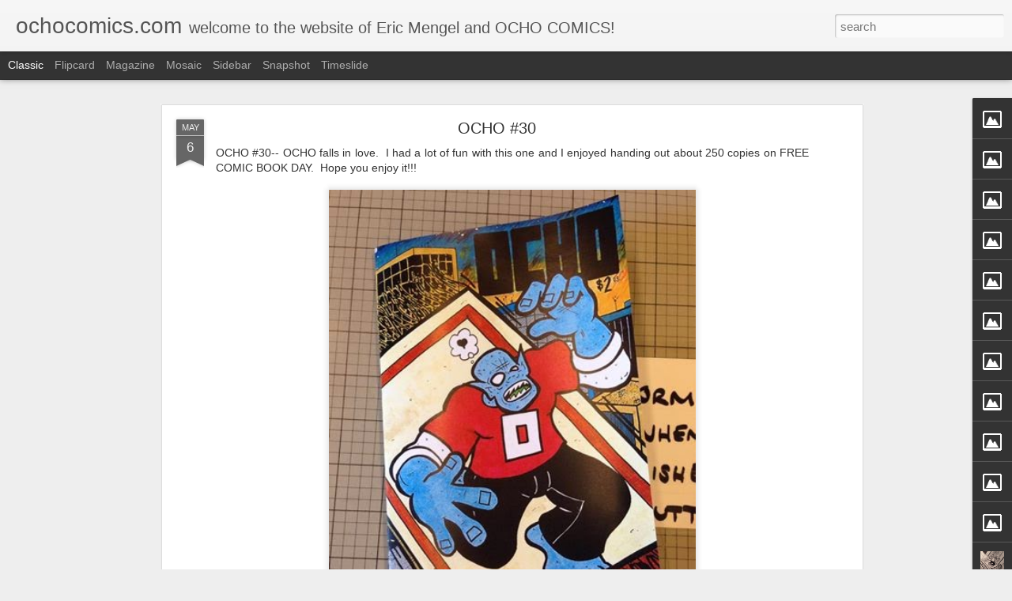

--- FILE ---
content_type: text/javascript; charset=UTF-8
request_url: https://ericmengel.blogspot.com/?v=0&action=initial&widgetId=Image9&responseType=js&xssi_token=AOuZoY4VZW5ysfTtcw5lIqAlpS2zlsGvGQ%3A1769436603442
body_size: 117
content:
try {
_WidgetManager._HandleControllerResult('Image9', 'initial',{'title': 'OCHO #30', 'width': 180, 'height': 240, 'sourceUrl': 'https://blogger.googleusercontent.com/img/b/R29vZ2xl/AVvXsEjWWL4qgSAM0RXT5o8R5hB0Ot4dq5OQbCKoxmiF7PUlUD0D_t60TJEoWVNr4nV546c2B0TQ4Lx0biIIcQSU4QoFha7CxdUFxsApR6HQkTA65ZcHoURjXeXxWzJ0kpjmyEA2bcL0cX_PLPE/s1600/10334366_10151998564282750_8219867427892037514_n.jpg', 'caption': 'OCH0 #30 $2.95 includes shipping.  20 pages written and illustrated by Eric Mengel!', 'link': '', 'shrinkToFit': true, 'sectionWidth': 180});
} catch (e) {
  if (typeof log != 'undefined') {
    log('HandleControllerResult failed: ' + e);
  }
}


--- FILE ---
content_type: text/javascript; charset=UTF-8
request_url: https://ericmengel.blogspot.com/?v=0&action=initial&widgetId=Image12&responseType=js&xssi_token=AOuZoY4VZW5ysfTtcw5lIqAlpS2zlsGvGQ%3A1769436603442
body_size: 130
content:
try {
_WidgetManager._HandleControllerResult('Image12', 'initial',{'title': 'OCHO #38', 'width': 200, 'height': 133, 'sourceUrl': 'https://blogger.googleusercontent.com/img/b/R29vZ2xl/AVvXsEgB0fS47p_Nd8TsiYtvaP52FrqnTBbhpnPINH6ZyRsfm9il61JkQvsamZMi9z40kiEkhc2Bge8YcX1nzYYQowCm4P8Urmu41s-MGUt5oBiRgmGx2O8i6lZ7y_7u20e5qOSYxvgUVvdhVNk/s1600/IMG_8568+%2528Edited%2529.PNG', 'caption': 'Get your copy of OCHO #38 signed,sealed and delivered to you with a quickie OCHO sketch thrown in for good measure for $5.00 shipping included!', 'link': '', 'shrinkToFit': true, 'sectionWidth': 200});
} catch (e) {
  if (typeof log != 'undefined') {
    log('HandleControllerResult failed: ' + e);
  }
}


--- FILE ---
content_type: text/javascript; charset=UTF-8
request_url: https://ericmengel.blogspot.com/?v=0&action=initial&widgetId=Image5&responseType=js&xssi_token=AOuZoY4VZW5ysfTtcw5lIqAlpS2zlsGvGQ%3A1769436603442
body_size: 102
content:
try {
_WidgetManager._HandleControllerResult('Image5', 'initial',{'title': 'OCHO #24', 'width': 188, 'height': 250, 'sourceUrl': 'https://blogger.googleusercontent.com/img/b/R29vZ2xl/AVvXsEjpETHrv0YIbbhPbQ0T3HSVk4Iewl7vRuk8pR_TId8c3yyeqIYSWdrjegFQgJo4HwHBhvgtTeauhPYSCEr8pb4YfbddjwiCvkbUvuFJNpEK391HjBHfO4oGG7IDwteY80r35G7tXk-lHBQ/s250/398104_10151193379547750_110195712_n.jpg', 'caption': 'OCHO #24- 21 pages and color cover by Eric Mengel.  $2.95 includes shipping!!!', 'link': '', 'shrinkToFit': false, 'sectionWidth': 250});
} catch (e) {
  if (typeof log != 'undefined') {
    log('HandleControllerResult failed: ' + e);
  }
}


--- FILE ---
content_type: text/javascript; charset=UTF-8
request_url: https://ericmengel.blogspot.com/?v=0&action=initial&widgetId=Image1&responseType=js&xssi_token=AOuZoY4VZW5ysfTtcw5lIqAlpS2zlsGvGQ%3A1769436603442
body_size: 95
content:
try {
_WidgetManager._HandleControllerResult('Image1', 'initial',{'title': 'blind mice book one', 'width': 169, 'height': 254, 'sourceUrl': 'https://blogger.googleusercontent.com/img/b/R29vZ2xl/AVvXsEihoJFJCdtDh61glZT5rCRBCZXFpn6ecetDF_txDhFY12DQsEU0XbsSvau4iVnKTTx-CYVSMv_pJurgasFYClf3TjGUaHQfDdsVO-dPBsyqEozu2m8sM74q-PM8ZGz3POXe-GruyP0RHCU/s254/1.bmp', 'caption': 'blind mice book one collects the first seven mini-comics of BLIND MICE.  128 pages, 6x9 softcover trade paperback.', 'link': '', 'shrinkToFit': false, 'sectionWidth': 240});
} catch (e) {
  if (typeof log != 'undefined') {
    log('HandleControllerResult failed: ' + e);
  }
}


--- FILE ---
content_type: text/javascript; charset=UTF-8
request_url: https://ericmengel.blogspot.com/?v=0&action=initial&widgetId=Image4&responseType=js&xssi_token=AOuZoY4VZW5ysfTtcw5lIqAlpS2zlsGvGQ%3A1769436603442
body_size: 86
content:
try {
_WidgetManager._HandleControllerResult('Image4', 'initial',{'title': 'OCHO Kill the Blue Man', 'width': 160, 'height': 240, 'sourceUrl': 'https://blogger.googleusercontent.com/img/b/R29vZ2xl/AVvXsEiTyzXEcqhZ0n5Ss58cWza_HC4KS3MTftR0MrTkcMqf0j2vmOtak52FaDr4HN9sGhqoNAY5JhZZ__avZ1p1LA1RZUOVSvlmz9YTs3fpX2QEFhSV_-liFSJTvRZcbwuLdLGksKNwyUM3f9Y/s250/ocho2.jpg', 'caption': '100 page 6x9 trade paperback written, illustrated and published by Eric Mengel', 'link': '', 'shrinkToFit': false, 'sectionWidth': 250});
} catch (e) {
  if (typeof log != 'undefined') {
    log('HandleControllerResult failed: ' + e);
  }
}


--- FILE ---
content_type: text/javascript; charset=UTF-8
request_url: https://ericmengel.blogspot.com/?v=0&action=initial&widgetId=Image6&responseType=js&xssi_token=AOuZoY4VZW5ysfTtcw5lIqAlpS2zlsGvGQ%3A1769436603442
body_size: 79
content:
try {
_WidgetManager._HandleControllerResult('Image6', 'initial',{'title': 'OCHO #25 $2.95', 'width': 135, 'height': 180, 'sourceUrl': 'https://blogger.googleusercontent.com/img/b/R29vZ2xl/AVvXsEhtqHpqQb2EVeYoe-cPwLstfWSZ3sK8NXN3EvxtdrdFx8l80J18V5wougQasBf0rAvjE4ojEqtUQ3P1mLxTVziVOeIQGA9ffX_8yGq8rOtXvAVnvvRAyTT_ZDrmCNrTdOBhvshyphenhyphenCvpSSpQ/s180/blogger-image--2135216281.jpg', 'caption': '24 pages all by Eric Mengel.  $2.95 shipping included!', 'link': '', 'shrinkToFit': true, 'sectionWidth': 180});
} catch (e) {
  if (typeof log != 'undefined') {
    log('HandleControllerResult failed: ' + e);
  }
}


--- FILE ---
content_type: text/javascript; charset=UTF-8
request_url: https://ericmengel.blogspot.com/?v=0&action=initial&widgetId=Image6&responseType=js&xssi_token=AOuZoY4VZW5ysfTtcw5lIqAlpS2zlsGvGQ%3A1769436603442
body_size: 83
content:
try {
_WidgetManager._HandleControllerResult('Image6', 'initial',{'title': 'OCHO #25 $2.95', 'width': 135, 'height': 180, 'sourceUrl': 'https://blogger.googleusercontent.com/img/b/R29vZ2xl/AVvXsEhtqHpqQb2EVeYoe-cPwLstfWSZ3sK8NXN3EvxtdrdFx8l80J18V5wougQasBf0rAvjE4ojEqtUQ3P1mLxTVziVOeIQGA9ffX_8yGq8rOtXvAVnvvRAyTT_ZDrmCNrTdOBhvshyphenhyphenCvpSSpQ/s180/blogger-image--2135216281.jpg', 'caption': '24 pages all by Eric Mengel.  $2.95 shipping included!', 'link': '', 'shrinkToFit': true, 'sectionWidth': 180});
} catch (e) {
  if (typeof log != 'undefined') {
    log('HandleControllerResult failed: ' + e);
  }
}


--- FILE ---
content_type: text/javascript; charset=UTF-8
request_url: https://ericmengel.blogspot.com/?v=0&action=initial&widgetId=BlogArchive1&responseType=js&xssi_token=AOuZoY4VZW5ysfTtcw5lIqAlpS2zlsGvGQ%3A1769436603442
body_size: 190
content:
try {
_WidgetManager._HandleControllerResult('BlogArchive1', 'initial',{'data': [{'url': 'https://ericmengel.blogspot.com/2019/09/', 'name': 'September', 'expclass': 'expanded', 'post-count': 1}, {'url': 'https://ericmengel.blogspot.com/2017/05/', 'name': 'May', 'expclass': 'collapsed', 'post-count': 1}, {'url': 'https://ericmengel.blogspot.com/2015/07/', 'name': 'July', 'expclass': 'collapsed', 'post-count': 2}, {'url': 'https://ericmengel.blogspot.com/2015/02/', 'name': 'February', 'expclass': 'collapsed', 'post-count': 1}, {'url': 'https://ericmengel.blogspot.com/2014/05/', 'name': 'May', 'expclass': 'collapsed', 'post-count': 1}, {'url': 'https://ericmengel.blogspot.com/2014/01/', 'name': 'January', 'expclass': 'collapsed', 'post-count': 1}, {'url': 'https://ericmengel.blogspot.com/2013/10/', 'name': 'October', 'expclass': 'collapsed', 'post-count': 1}, {'url': 'https://ericmengel.blogspot.com/2013/08/', 'name': 'August', 'expclass': 'collapsed', 'post-count': 1}, {'url': 'https://ericmengel.blogspot.com/2013/06/', 'name': 'June', 'expclass': 'collapsed', 'post-count': 2}, {'url': 'https://ericmengel.blogspot.com/2013/01/', 'name': 'January', 'expclass': 'collapsed', 'post-count': 1}, {'url': 'https://ericmengel.blogspot.com/2012/05/', 'name': 'May', 'expclass': 'collapsed', 'post-count': 1}, {'url': 'https://ericmengel.blogspot.com/2012/03/', 'name': 'March', 'expclass': 'collapsed', 'post-count': 1}, {'url': 'https://ericmengel.blogspot.com/2012/01/', 'name': 'January', 'expclass': 'collapsed', 'post-count': 1}, {'url': 'https://ericmengel.blogspot.com/2011/12/', 'name': 'December', 'expclass': 'collapsed', 'post-count': 4}, {'url': 'https://ericmengel.blogspot.com/2011/06/', 'name': 'June', 'expclass': 'collapsed', 'post-count': 1}, {'url': 'https://ericmengel.blogspot.com/2011/04/', 'name': 'April', 'expclass': 'collapsed', 'post-count': 1}, {'url': 'https://ericmengel.blogspot.com/2011/03/', 'name': 'March', 'expclass': 'collapsed', 'post-count': 2}, {'url': 'https://ericmengel.blogspot.com/2011/01/', 'name': 'January', 'expclass': 'collapsed', 'post-count': 1}, {'url': 'https://ericmengel.blogspot.com/2010/09/', 'name': 'September', 'expclass': 'collapsed', 'post-count': 1}, {'url': 'https://ericmengel.blogspot.com/2010/08/', 'name': 'August', 'expclass': 'collapsed', 'post-count': 3}, {'url': 'https://ericmengel.blogspot.com/2010/06/', 'name': 'June', 'expclass': 'collapsed', 'post-count': 2}, {'url': 'https://ericmengel.blogspot.com/2010/04/', 'name': 'April', 'expclass': 'collapsed', 'post-count': 4}, {'url': 'https://ericmengel.blogspot.com/2010/03/', 'name': 'March', 'expclass': 'collapsed', 'post-count': 1}, {'url': 'https://ericmengel.blogspot.com/2010/02/', 'name': 'February', 'expclass': 'collapsed', 'post-count': 2}, {'url': 'https://ericmengel.blogspot.com/2010/01/', 'name': 'January', 'expclass': 'collapsed', 'post-count': 1}, {'url': 'https://ericmengel.blogspot.com/2009/12/', 'name': 'December', 'expclass': 'collapsed', 'post-count': 2}, {'url': 'https://ericmengel.blogspot.com/2009/11/', 'name': 'November', 'expclass': 'collapsed', 'post-count': 2}, {'url': 'https://ericmengel.blogspot.com/2009/10/', 'name': 'October', 'expclass': 'collapsed', 'post-count': 3}, {'url': 'https://ericmengel.blogspot.com/2009/09/', 'name': 'September', 'expclass': 'collapsed', 'post-count': 1}, {'url': 'https://ericmengel.blogspot.com/2009/08/', 'name': 'August', 'expclass': 'collapsed', 'post-count': 2}, {'url': 'https://ericmengel.blogspot.com/2009/07/', 'name': 'July', 'expclass': 'collapsed', 'post-count': 2}, {'url': 'https://ericmengel.blogspot.com/2009/06/', 'name': 'June', 'expclass': 'collapsed', 'post-count': 1}, {'url': 'https://ericmengel.blogspot.com/2009/05/', 'name': 'May', 'expclass': 'collapsed', 'post-count': 5}, {'url': 'https://ericmengel.blogspot.com/2009/04/', 'name': 'April', 'expclass': 'collapsed', 'post-count': 3}, {'url': 'https://ericmengel.blogspot.com/2009/03/', 'name': 'March', 'expclass': 'collapsed', 'post-count': 5}, {'url': 'https://ericmengel.blogspot.com/2009/02/', 'name': 'February', 'expclass': 'collapsed', 'post-count': 1}, {'url': 'https://ericmengel.blogspot.com/2009/01/', 'name': 'January', 'expclass': 'collapsed', 'post-count': 1}, {'url': 'https://ericmengel.blogspot.com/2008/11/', 'name': 'November', 'expclass': 'collapsed', 'post-count': 3}, {'url': 'https://ericmengel.blogspot.com/2008/10/', 'name': 'October', 'expclass': 'collapsed', 'post-count': 2}, {'url': 'https://ericmengel.blogspot.com/2008/08/', 'name': 'August', 'expclass': 'collapsed', 'post-count': 1}, {'url': 'https://ericmengel.blogspot.com/2008/07/', 'name': 'July', 'expclass': 'collapsed', 'post-count': 11}, {'url': 'https://ericmengel.blogspot.com/2008/06/', 'name': 'June', 'expclass': 'collapsed', 'post-count': 2}, {'url': 'https://ericmengel.blogspot.com/2008/04/', 'name': 'April', 'expclass': 'collapsed', 'post-count': 3}], 'toggleopen': 'MONTHLY-1567321200000', 'style': 'MENU', 'title': 'Blog Archive'});
} catch (e) {
  if (typeof log != 'undefined') {
    log('HandleControllerResult failed: ' + e);
  }
}


--- FILE ---
content_type: text/javascript; charset=UTF-8
request_url: https://ericmengel.blogspot.com/?v=0&action=initial&widgetId=Profile1&responseType=js&xssi_token=AOuZoY4VZW5ysfTtcw5lIqAlpS2zlsGvGQ%3A1769436603442
body_size: 626
content:
try {
_WidgetManager._HandleControllerResult('Profile1', 'initial',{'title': 'About Me', 'team': false, 'location': 'Phoenix, Arizona, United States', 'showlocation': true, 'occupation': '', 'showoccupation': false, 'aboutme': 'i am a husband, a father and a foster dad.  i manage and work at a group home for children who need help improving their lives with positive attention and support.  I have worked in group homes in arizona since 1995 and proven myself to be very successful.  I write, draw and publish (staple \x26amp; fold) my mini comics .  issues 1-7 have been collected into a 128 page book.  issues 8, 9, 10, 11 and 12 have been collected into a 100 page book as well and is available for sale via this website and through amazon.com.  i am at work on issue 13 and having fun writing on the spot instead of doing thumbnails.  i have donated four gallons of my blood over the last several years.  i eat off the big plate in life and there is no stopping me once i set my mind on something.', 'showaboutme': true, 'displayname': 'Eric Mengel', 'profileLogo': '//www.blogger.com/img/logo-16.png', 'hasgoogleprofile': false, 'userUrl': 'https://www.blogger.com/profile/11244803836834171642', 'photo': {'url': '//blogger.googleusercontent.com/img/b/R29vZ2xl/AVvXsEgQa6cSiuYQE-DG7CnEeW7NvP_tiI2p1bP30GVSPGvYFvSUW77xvB05W_XgGiAEi0NwAgPUVJXop5Xn3nrJ0FIJnDipRohREwsK2Ghrs6PYl76VEkSBPP6Hauq82vNOOA/s220/603022_10151166625282750_1895700704_n.jpg', 'width': 80, 'height': 80, 'alt': 'My Photo'}, 'viewProfileMsg': 'View my complete profile', 'isDisplayable': true});
} catch (e) {
  if (typeof log != 'undefined') {
    log('HandleControllerResult failed: ' + e);
  }
}


--- FILE ---
content_type: text/javascript; charset=UTF-8
request_url: https://ericmengel.blogspot.com/?v=0&action=initial&widgetId=Image8&responseType=js&xssi_token=AOuZoY4VZW5ysfTtcw5lIqAlpS2zlsGvGQ%3A1769436603442
body_size: 107
content:
try {
_WidgetManager._HandleControllerResult('Image8', 'initial',{'title': 'OCHO TEE SHIRT sold out', 'width': 188, 'height': 250, 'sourceUrl': 'https://blogger.googleusercontent.com/img/b/R29vZ2xl/AVvXsEj6DjtpclW9drpywgz1QTAOy4njXFPF1avDouUazm8JCuQsSt-daQd6lwsjEFIUy8h-NNhVcuJ1SlJrdo3j1RrqDYu4A3uHtND69vhBrViKzqZK1VB7mJ7ZG_SwKu_arjkQmF6qYJCu7Y8/s250/IMG_2598.JPG', 'caption': 'here it is pictured on the OCHO mascot! get yours today- Sizes Large thru XXL. $20.00 (shipping included)', 'link': '', 'shrinkToFit': false, 'sectionWidth': 180});
} catch (e) {
  if (typeof log != 'undefined') {
    log('HandleControllerResult failed: ' + e);
  }
}


--- FILE ---
content_type: text/javascript; charset=UTF-8
request_url: https://ericmengel.blogspot.com/?v=0&action=initial&widgetId=BlogArchive1&responseType=js&xssi_token=AOuZoY4VZW5ysfTtcw5lIqAlpS2zlsGvGQ%3A1769436603442
body_size: 186
content:
try {
_WidgetManager._HandleControllerResult('BlogArchive1', 'initial',{'data': [{'url': 'https://ericmengel.blogspot.com/2019/09/', 'name': 'September', 'expclass': 'expanded', 'post-count': 1}, {'url': 'https://ericmengel.blogspot.com/2017/05/', 'name': 'May', 'expclass': 'collapsed', 'post-count': 1}, {'url': 'https://ericmengel.blogspot.com/2015/07/', 'name': 'July', 'expclass': 'collapsed', 'post-count': 2}, {'url': 'https://ericmengel.blogspot.com/2015/02/', 'name': 'February', 'expclass': 'collapsed', 'post-count': 1}, {'url': 'https://ericmengel.blogspot.com/2014/05/', 'name': 'May', 'expclass': 'collapsed', 'post-count': 1}, {'url': 'https://ericmengel.blogspot.com/2014/01/', 'name': 'January', 'expclass': 'collapsed', 'post-count': 1}, {'url': 'https://ericmengel.blogspot.com/2013/10/', 'name': 'October', 'expclass': 'collapsed', 'post-count': 1}, {'url': 'https://ericmengel.blogspot.com/2013/08/', 'name': 'August', 'expclass': 'collapsed', 'post-count': 1}, {'url': 'https://ericmengel.blogspot.com/2013/06/', 'name': 'June', 'expclass': 'collapsed', 'post-count': 2}, {'url': 'https://ericmengel.blogspot.com/2013/01/', 'name': 'January', 'expclass': 'collapsed', 'post-count': 1}, {'url': 'https://ericmengel.blogspot.com/2012/05/', 'name': 'May', 'expclass': 'collapsed', 'post-count': 1}, {'url': 'https://ericmengel.blogspot.com/2012/03/', 'name': 'March', 'expclass': 'collapsed', 'post-count': 1}, {'url': 'https://ericmengel.blogspot.com/2012/01/', 'name': 'January', 'expclass': 'collapsed', 'post-count': 1}, {'url': 'https://ericmengel.blogspot.com/2011/12/', 'name': 'December', 'expclass': 'collapsed', 'post-count': 4}, {'url': 'https://ericmengel.blogspot.com/2011/06/', 'name': 'June', 'expclass': 'collapsed', 'post-count': 1}, {'url': 'https://ericmengel.blogspot.com/2011/04/', 'name': 'April', 'expclass': 'collapsed', 'post-count': 1}, {'url': 'https://ericmengel.blogspot.com/2011/03/', 'name': 'March', 'expclass': 'collapsed', 'post-count': 2}, {'url': 'https://ericmengel.blogspot.com/2011/01/', 'name': 'January', 'expclass': 'collapsed', 'post-count': 1}, {'url': 'https://ericmengel.blogspot.com/2010/09/', 'name': 'September', 'expclass': 'collapsed', 'post-count': 1}, {'url': 'https://ericmengel.blogspot.com/2010/08/', 'name': 'August', 'expclass': 'collapsed', 'post-count': 3}, {'url': 'https://ericmengel.blogspot.com/2010/06/', 'name': 'June', 'expclass': 'collapsed', 'post-count': 2}, {'url': 'https://ericmengel.blogspot.com/2010/04/', 'name': 'April', 'expclass': 'collapsed', 'post-count': 4}, {'url': 'https://ericmengel.blogspot.com/2010/03/', 'name': 'March', 'expclass': 'collapsed', 'post-count': 1}, {'url': 'https://ericmengel.blogspot.com/2010/02/', 'name': 'February', 'expclass': 'collapsed', 'post-count': 2}, {'url': 'https://ericmengel.blogspot.com/2010/01/', 'name': 'January', 'expclass': 'collapsed', 'post-count': 1}, {'url': 'https://ericmengel.blogspot.com/2009/12/', 'name': 'December', 'expclass': 'collapsed', 'post-count': 2}, {'url': 'https://ericmengel.blogspot.com/2009/11/', 'name': 'November', 'expclass': 'collapsed', 'post-count': 2}, {'url': 'https://ericmengel.blogspot.com/2009/10/', 'name': 'October', 'expclass': 'collapsed', 'post-count': 3}, {'url': 'https://ericmengel.blogspot.com/2009/09/', 'name': 'September', 'expclass': 'collapsed', 'post-count': 1}, {'url': 'https://ericmengel.blogspot.com/2009/08/', 'name': 'August', 'expclass': 'collapsed', 'post-count': 2}, {'url': 'https://ericmengel.blogspot.com/2009/07/', 'name': 'July', 'expclass': 'collapsed', 'post-count': 2}, {'url': 'https://ericmengel.blogspot.com/2009/06/', 'name': 'June', 'expclass': 'collapsed', 'post-count': 1}, {'url': 'https://ericmengel.blogspot.com/2009/05/', 'name': 'May', 'expclass': 'collapsed', 'post-count': 5}, {'url': 'https://ericmengel.blogspot.com/2009/04/', 'name': 'April', 'expclass': 'collapsed', 'post-count': 3}, {'url': 'https://ericmengel.blogspot.com/2009/03/', 'name': 'March', 'expclass': 'collapsed', 'post-count': 5}, {'url': 'https://ericmengel.blogspot.com/2009/02/', 'name': 'February', 'expclass': 'collapsed', 'post-count': 1}, {'url': 'https://ericmengel.blogspot.com/2009/01/', 'name': 'January', 'expclass': 'collapsed', 'post-count': 1}, {'url': 'https://ericmengel.blogspot.com/2008/11/', 'name': 'November', 'expclass': 'collapsed', 'post-count': 3}, {'url': 'https://ericmengel.blogspot.com/2008/10/', 'name': 'October', 'expclass': 'collapsed', 'post-count': 2}, {'url': 'https://ericmengel.blogspot.com/2008/08/', 'name': 'August', 'expclass': 'collapsed', 'post-count': 1}, {'url': 'https://ericmengel.blogspot.com/2008/07/', 'name': 'July', 'expclass': 'collapsed', 'post-count': 11}, {'url': 'https://ericmengel.blogspot.com/2008/06/', 'name': 'June', 'expclass': 'collapsed', 'post-count': 2}, {'url': 'https://ericmengel.blogspot.com/2008/04/', 'name': 'April', 'expclass': 'collapsed', 'post-count': 3}], 'toggleopen': 'MONTHLY-1567321200000', 'style': 'MENU', 'title': 'Blog Archive'});
} catch (e) {
  if (typeof log != 'undefined') {
    log('HandleControllerResult failed: ' + e);
  }
}


--- FILE ---
content_type: text/javascript; charset=UTF-8
request_url: https://ericmengel.blogspot.com/?v=0&action=initial&widgetId=Image3&responseType=js&xssi_token=AOuZoY4VZW5ysfTtcw5lIqAlpS2zlsGvGQ%3A1769436603442
body_size: 68
content:
try {
_WidgetManager._HandleControllerResult('Image3', 'initial',{'title': 'my daughter Ella!', 'width': 240, 'height': 180, 'sourceUrl': 'https://blogger.googleusercontent.com/img/b/R29vZ2xl/AVvXsEgxvdzfqyGTBW3slkXblljHFYrMOZ7gBVG6gmMs_x4BpPrNbW348wbQt5R0iPR0h45Hze1xuyF_XpUnE_8HFX55n8flVLg0mhUDFDcGbw-Sacf4PcN6tbAEcYRog5kC9a3Lg039dNuwC8U/s240/DSCN1356.JPG', 'caption': 'her site gets more hits than mine!', 'link': 'http://ellaraemengel.blogspot.com', 'shrinkToFit': false, 'sectionWidth': 240});
} catch (e) {
  if (typeof log != 'undefined') {
    log('HandleControllerResult failed: ' + e);
  }
}


--- FILE ---
content_type: text/javascript; charset=UTF-8
request_url: https://ericmengel.blogspot.com/?v=0&action=initial&widgetId=Image7&responseType=js&xssi_token=AOuZoY4VZW5ysfTtcw5lIqAlpS2zlsGvGQ%3A1769436603442
body_size: 47
content:
try {
_WidgetManager._HandleControllerResult('Image7', 'initial',{'title': 'OCHO MINI FIGURE!!!', 'width': 188, 'height': 250, 'sourceUrl': 'https://blogger.googleusercontent.com/img/b/R29vZ2xl/AVvXsEh0qDUXz91CPlDvGobeXVEGMfkezVQISbzz2zw0O6gnXvrbQuXgJTsOyqkZGzXwDRmz2MVZh5U18A_N5MDnR30oshJxh21N8bHnXLllukmKgFXU51OMQ5Hy_RGW4RzVwA35qLW6rV4Q7tY/s250/IMG_2610.JPG', 'caption': 'SOLD OUT!!!', 'link': '', 'shrinkToFit': false, 'sectionWidth': 180});
} catch (e) {
  if (typeof log != 'undefined') {
    log('HandleControllerResult failed: ' + e);
  }
}


--- FILE ---
content_type: text/javascript; charset=UTF-8
request_url: https://ericmengel.blogspot.com/?v=0&action=initial&widgetId=Image1&responseType=js&xssi_token=AOuZoY4VZW5ysfTtcw5lIqAlpS2zlsGvGQ%3A1769436603442
body_size: 91
content:
try {
_WidgetManager._HandleControllerResult('Image1', 'initial',{'title': 'blind mice book one', 'width': 169, 'height': 254, 'sourceUrl': 'https://blogger.googleusercontent.com/img/b/R29vZ2xl/AVvXsEihoJFJCdtDh61glZT5rCRBCZXFpn6ecetDF_txDhFY12DQsEU0XbsSvau4iVnKTTx-CYVSMv_pJurgasFYClf3TjGUaHQfDdsVO-dPBsyqEozu2m8sM74q-PM8ZGz3POXe-GruyP0RHCU/s254/1.bmp', 'caption': 'blind mice book one collects the first seven mini-comics of BLIND MICE.  128 pages, 6x9 softcover trade paperback.', 'link': '', 'shrinkToFit': false, 'sectionWidth': 240});
} catch (e) {
  if (typeof log != 'undefined') {
    log('HandleControllerResult failed: ' + e);
  }
}


--- FILE ---
content_type: text/javascript; charset=UTF-8
request_url: https://ericmengel.blogspot.com/?v=0&action=initial&widgetId=Image10&responseType=js&xssi_token=AOuZoY4VZW5ysfTtcw5lIqAlpS2zlsGvGQ%3A1769436603442
body_size: 187
content:
try {
_WidgetManager._HandleControllerResult('Image10', 'initial',{'title': 'OCHO #29', 'width': 180, 'height': 240, 'sourceUrl': 'https://blogger.googleusercontent.com/img/b/R29vZ2xl/AVvXsEh4fuqgr8rAe3HAcqPkgn9pEDGaVbaQu3JS-WFk5OY71HhNnZ5jYwY2lJMn-MLjvP5c-qo1bluZHJF7052Os1PVDVScueZ4SHKAuBxdTa5pfFiR7u1QrVPpmQs1gSdTMQbCP6Al2giqQmE/s1600/1150209_10151829273167750_289967242_n.jpg', 'caption': 'OCHO #29- all new 20 page book written and illustrated by Eric Mengel!  Shipping included!!!', 'link': '', 'shrinkToFit': true, 'sectionWidth': 180});
} catch (e) {
  if (typeof log != 'undefined') {
    log('HandleControllerResult failed: ' + e);
  }
}


--- FILE ---
content_type: text/javascript; charset=UTF-8
request_url: https://ericmengel.blogspot.com/?v=0&action=initial&widgetId=Image2&responseType=js&xssi_token=AOuZoY4VZW5ysfTtcw5lIqAlpS2zlsGvGQ%3A1769436603442
body_size: 94
content:
try {
_WidgetManager._HandleControllerResult('Image2', 'initial',{'title': 'OCHO #21', 'width': 187, 'height': 250, 'sourceUrl': 'https://blogger.googleusercontent.com/img/b/R29vZ2xl/AVvXsEjXjQPYgp0_pUmNyzwz-Mjoo-7QuRBhyphenhypheno_hTBymVL5NR1HqbNJ4VAJ8mSH-h16ii1ELPFAB7mehYzQZJmWH2CZQY4q04Xuu9BjxrGGsgKyuLXXnGIdTUf379klWW-XpJOHANLHTfYSlgtE/s250/blogger-image-1786277593.jpg', 'caption': 'OCHO #21- 21 pages and color cover by Eric Mengel.  $2.95 includes shipping!!!', 'link': '', 'shrinkToFit': false, 'sectionWidth': 250});
} catch (e) {
  if (typeof log != 'undefined') {
    log('HandleControllerResult failed: ' + e);
  }
}


--- FILE ---
content_type: text/javascript; charset=UTF-8
request_url: https://ericmengel.blogspot.com/?v=0&action=initial&widgetId=Profile1&responseType=js&xssi_token=AOuZoY4VZW5ysfTtcw5lIqAlpS2zlsGvGQ%3A1769436603442
body_size: 622
content:
try {
_WidgetManager._HandleControllerResult('Profile1', 'initial',{'title': 'About Me', 'team': false, 'location': 'Phoenix, Arizona, United States', 'showlocation': true, 'occupation': '', 'showoccupation': false, 'aboutme': 'i am a husband, a father and a foster dad.  i manage and work at a group home for children who need help improving their lives with positive attention and support.  I have worked in group homes in arizona since 1995 and proven myself to be very successful.  I write, draw and publish (staple \x26amp; fold) my mini comics .  issues 1-7 have been collected into a 128 page book.  issues 8, 9, 10, 11 and 12 have been collected into a 100 page book as well and is available for sale via this website and through amazon.com.  i am at work on issue 13 and having fun writing on the spot instead of doing thumbnails.  i have donated four gallons of my blood over the last several years.  i eat off the big plate in life and there is no stopping me once i set my mind on something.', 'showaboutme': true, 'displayname': 'Eric Mengel', 'profileLogo': '//www.blogger.com/img/logo-16.png', 'hasgoogleprofile': false, 'userUrl': 'https://www.blogger.com/profile/11244803836834171642', 'photo': {'url': '//blogger.googleusercontent.com/img/b/R29vZ2xl/AVvXsEgQa6cSiuYQE-DG7CnEeW7NvP_tiI2p1bP30GVSPGvYFvSUW77xvB05W_XgGiAEi0NwAgPUVJXop5Xn3nrJ0FIJnDipRohREwsK2Ghrs6PYl76VEkSBPP6Hauq82vNOOA/s220/603022_10151166625282750_1895700704_n.jpg', 'width': 80, 'height': 80, 'alt': 'My Photo'}, 'viewProfileMsg': 'View my complete profile', 'isDisplayable': true});
} catch (e) {
  if (typeof log != 'undefined') {
    log('HandleControllerResult failed: ' + e);
  }
}


--- FILE ---
content_type: text/javascript; charset=UTF-8
request_url: https://ericmengel.blogspot.com/?v=0&action=initial&widgetId=Image8&responseType=js&xssi_token=AOuZoY4VZW5ysfTtcw5lIqAlpS2zlsGvGQ%3A1769436603442
body_size: 107
content:
try {
_WidgetManager._HandleControllerResult('Image8', 'initial',{'title': 'OCHO TEE SHIRT sold out', 'width': 188, 'height': 250, 'sourceUrl': 'https://blogger.googleusercontent.com/img/b/R29vZ2xl/AVvXsEj6DjtpclW9drpywgz1QTAOy4njXFPF1avDouUazm8JCuQsSt-daQd6lwsjEFIUy8h-NNhVcuJ1SlJrdo3j1RrqDYu4A3uHtND69vhBrViKzqZK1VB7mJ7ZG_SwKu_arjkQmF6qYJCu7Y8/s250/IMG_2598.JPG', 'caption': 'here it is pictured on the OCHO mascot! get yours today- Sizes Large thru XXL. $20.00 (shipping included)', 'link': '', 'shrinkToFit': false, 'sectionWidth': 180});
} catch (e) {
  if (typeof log != 'undefined') {
    log('HandleControllerResult failed: ' + e);
  }
}


--- FILE ---
content_type: text/javascript; charset=UTF-8
request_url: https://ericmengel.blogspot.com/?v=0&action=initial&widgetId=Image11&responseType=js&xssi_token=AOuZoY4VZW5ysfTtcw5lIqAlpS2zlsGvGQ%3A1769436603442
body_size: 220
content:
try {
_WidgetManager._HandleControllerResult('Image11', 'initial',{'title': 'OCHO PACK! 8 most recent issues of OCHO for $24.99', 'width': 180, 'height': 180, 'sourceUrl': 'https://blogger.googleusercontent.com/img/b/R29vZ2xl/AVvXsEhlxaY5JvIEmOyRbOYhBuRLHgEY4SLSeG8cVru5JGkIAlvth9t4VlBz3uQ5SKG5hquVzEwRgwIBHVXIGoptXFbAG-AWlnSVwA8HZTCUqw9V5EdrXukVs1THP_IpFbaPrEm1rWE-KIFS4LI/s180/1604370_10152578232477750_8233743634037684177_n.jpg', 'caption': '8 issues of OCHO written, illustrated, printed, stapled, folded and shipped out to you directly by Eric Mengel himself! Each issue guaranteed to have some special goodie included such as mini-prints, sketches, stickers, etc.', 'link': '', 'shrinkToFit': true, 'sectionWidth': 200});
} catch (e) {
  if (typeof log != 'undefined') {
    log('HandleControllerResult failed: ' + e);
  }
}


--- FILE ---
content_type: text/javascript; charset=UTF-8
request_url: https://ericmengel.blogspot.com/?v=0&action=initial&widgetId=BlogList1&responseType=js&xssi_token=AOuZoY4VZW5ysfTtcw5lIqAlpS2zlsGvGQ%3A1769436603442
body_size: 2990
content:
try {
_WidgetManager._HandleControllerResult('BlogList1', 'initial',{'title': 'My Blog List', 'sortType': 'LAST_UPDATE_DESCENDING', 'numItemsToShow': 0, 'showIcon': false, 'showItemTitle': false, 'showItemSnippet': false, 'showItemThumbnail': false, 'showTimePeriodSinceLastUpdate': false, 'tagName': 'BlogList1-ericmengel.blogspot.com', 'textColor': '#000', 'linkColor': '#00c', 'totalItems': 10, 'showAllText': 'Show All', 'showNText': 'Show 10', 'items': [{'displayStyle': 'display: block;', 'blogTitle': 'Get That Chicken by dennmann', 'blogUrl': 'http://dennmann.blogspot.com/', 'blogIconUrl': 'https://lh3.googleusercontent.com/blogger_img_proxy/AEn0k_sYA3VfzJn6WBjs3bKluDNb2HXPdutPkRnIDZfBO8nSk7LoXuh5JSyDHd3WL1PkNI79ed6wJqOJgodFtKgJQMFfd57BJRdLogpe340\x3ds16-w16-h16', 'itemTitle': 'Making My Own Bikkuriman Sticker', 'itemUrl': 'http://dennmann.blogspot.com/2020/02/making-my-own-bikkuriman-sticker.html', 'itemSnippet': ' \n\nI discovered Bikkuriman stickers in late 2017 at DesignerCon\nand thought I would make my own.\n\n\nSo I quickly designed one for the Space Mummy of Space Mon...', 'itemThumbnail': {'url': 'https://blogger.googleusercontent.com/img/b/R29vZ2xl/AVvXsEiCt7vxG5-OPlL8APp_euj-Nd708Saa7w_HDh8XqwS2Y9OR0yYGAmtGOeBhLY8LugVVQpTenyjU8veyOnXcsGTa8Lem5f5AN847rKEh24tiArAUVG2g66MKWJsoFqLshQQ_pSlBffc9sxGT/s72-c/IMG_6867.jpg', 'width': 72, 'height': 72}, 'timePeriodSinceLastUpdate': '5 years ago'}, {'displayStyle': 'display: block;', 'blogTitle': 'Fabio Moon and Gabriel Ba', 'blogUrl': 'http://fabioandgabriel.blogspot.com/', 'blogIconUrl': 'https://lh3.googleusercontent.com/blogger_img_proxy/AEn0k_vL6GWHsPTkP0P5Gk3wwvJKY30gr6rJd_gjqP4VYhUbV74ULpCn6t75xMejqZvRy9iTmw0JYAtI1ZAl_YD0hOG5mguc3VdCZyYp2YwbEAZnjGKM\x3ds16-w16-h16', 'itemTitle': 'TCAF pre-show commissions', 'itemUrl': 'http://fabioandgabriel.blogspot.com/2019/03/tcaf-pre-show-commissions.html', 'itemSnippet': ' \n\n\nBack at the end of July, I opened my first commission list for drawings to \nbe delivered at *NYCC*. I calculated enough time so that I didn\x27t have to \nhu...', 'itemThumbnail': {'url': 'https://blogger.googleusercontent.com/img/b/R29vZ2xl/AVvXsEg3Ph-BroS0GC_thOGzypCnpONwDF-mUnMiDlU2_GqP6MW7BILzXgkd4yEEBgU3sLAuM3D8-8lNoLLGhvS5VvH03DONss7keK_2egstVGoYhe-24X5DoJmXS6ZfAXz2x4rZo2RweA/s72-c/tcaf2019commissionlist.jpg', 'width': 72, 'height': 72}, 'timePeriodSinceLastUpdate': '6 years ago'}, {'displayStyle': 'display: block;', 'blogTitle': 'PULPHOPE', 'blogUrl': 'https://pulphope.blogspot.com/', 'blogIconUrl': 'https://lh3.googleusercontent.com/blogger_img_proxy/AEn0k_t_hKtQ5ktSzJt1tNE1IveWGM40CdO8zOLqYeU_uQUKNcK8xDjzg3Ov7qCNvz4BVCisX_H0tPxM4PCQw9NspF7dEVJ5F-PIxKMSRh6i\x3ds16-w16-h16', 'itemTitle': 'ALEX TOTH', 'itemUrl': 'https://pulphope.blogspot.com/2017/03/alex-toth.html', 'itemSnippet': '[image: TOTH01] [image: TOTH02] \n\nI\x27ve been thinking a lot about Alex Toth recently. Needing to get faster \nand better, there\x27s no more suitable teacher than...', 'itemThumbnail': '', 'timePeriodSinceLastUpdate': '8 years ago'}, {'displayStyle': 'display: block;', 'blogTitle': 'Enlightened Words', 'blogUrl': 'http://blacklistedtom.blogspot.com/', 'blogIconUrl': 'https://lh3.googleusercontent.com/blogger_img_proxy/AEn0k_tHB_y0og87jgJ2ZvoQ6QXaU60cPplVkHGpe6lrCwCZj67TKdSbbsh962kFzHM3BfdgYVwJhxqRlE1hQWiznYcmJ0Siyl3fJj1F0D8xS8H6xYw\x3ds16-w16-h16', 'itemTitle': 'Blacklist Studios Joins Comixology!', 'itemUrl': 'http://blacklistedtom.blogspot.com/2012/12/blacklist-studios-joins-comixology.html', 'itemSnippet': ' \nMany of you know that Blacklist Studios was one of the early adopters of \ndigital comics, working with Robot Comics \x26amp; producing an award winning App \nfor A...', 'itemThumbnail': {'url': 'https://blogger.googleusercontent.com/img/b/R29vZ2xl/AVvXsEgSqqvvDOV5DyPO9MfGR8a_9HeMs5P9nhV4uwjTIww50TJDfdCgTdHHUQWTmz5V6KafaKg1O6jrrEHjPb84t4okTr_Ot4213Ck1UUnpZrrPQpb-In3tBC0nPINHMJq1PS4YOd5CWw/s72-c/R13_1_reprintCover.jpg', 'width': 72, 'height': 72}, 'timePeriodSinceLastUpdate': '13 years ago'}, {'displayStyle': 'display: block;', 'blogTitle': 'Food One/Jim Mahfood Art', 'blogUrl': 'http://foodoneart.blogspot.com/', 'blogIconUrl': 'https://lh3.googleusercontent.com/blogger_img_proxy/AEn0k_tfAD-dWmM9oAgmGSicXi45gCE60EHRFosdXKnlOjFmE7SKVUQa44GENkAXMPw5GT0Y4DZsjgCLogMRmWitedmPpJh8Eo_RGdQyL52Zfg\x3ds16-w16-h16', 'itemTitle': 'WE\x27VE MOVED!', 'itemUrl': 'http://foodoneart.blogspot.com/2012/08/weve-moved.html', 'itemSnippet': '*This Blog has officially and permanently moved to it\x27s new home at \nWWW.JIMMAHFOOD.COM. Go HERE!*', 'itemThumbnail': '', 'timePeriodSinceLastUpdate': '13 years ago'}, {'displayStyle': 'display: block;', 'blogTitle': 'little baby ella', 'blogUrl': 'http://ellaraemengel.blogspot.com/', 'blogIconUrl': 'https://lh3.googleusercontent.com/blogger_img_proxy/AEn0k_uG8xNTUTaYNVsymAjJHa2juLfgWTbPW8R_1nnV_g--2sMvWZfJi3y_DAp59qYD0wv6o2uSjl_tqRIJKZtQwfQf1DSoCywdv9wVkfGf6L6RQw\x3ds16-w16-h16', 'itemTitle': 'cutiepies!', 'itemUrl': 'http://ellaraemengel.blogspot.com/2011/11/cutiepies.html', 'itemSnippet': '\n\n\n\nwe are the bestest friends!!! hee hee hee!!!', 'itemThumbnail': {'url': 'https://blogger.googleusercontent.com/img/b/R29vZ2xl/AVvXsEgkX0BeNmL3uM6EGnLXbX6eefbGhvJfq1HaCuJajpozfISzpCzPbv23xGpGy-qT3M0kA5nNPRdThNVjpreZ7CObwMK8wP3L4noNEEFLmy1LP0BohUUWzE0_wgpvmBDzgz7Hx1fxluZc7-eW/s72-c/IMG_0870.JPG', 'width': 72, 'height': 72}, 'timePeriodSinceLastUpdate': '14 years ago'}, {'displayStyle': 'display: block;', 'blogTitle': 'Fantastic Life!', 'blogUrl': 'http://davidlapham.blogspot.com/', 'blogIconUrl': 'https://lh3.googleusercontent.com/blogger_img_proxy/AEn0k_tu1s-w_XT0Aw4Njf1ChzH9O1h2f1DAAeP3IR1Z5bRIEbAEz097O1zxyO5lzLklhoaiZ8kB-4KG6K4BUo7BA0ofQYnrJAcmUAHeOWJxlvg\x3ds16-w16-h16', 'itemTitle': 'davidlapham', 'itemUrl': 'http://davidlapham.blogspot.com/2011/10/davidlapham.html', 'itemSnippet': '', 'itemThumbnail': '', 'timePeriodSinceLastUpdate': '14 years ago'}, {'displayStyle': 'display: block;', 'blogTitle': 'SIZE MATTERS: The Mini-Comics Blog', 'blogUrl': 'http://shawnhoke.blogspot.com/', 'blogIconUrl': 'https://lh3.googleusercontent.com/blogger_img_proxy/AEn0k_veUITcMoZQGpH1uyKXI2zrWye6MxpDlLClfqu1cQlEq2s4ULpox3SUlj5-IkK7QPI8ACf6BCDkgBqexxYVPqsB6vENv-CTfVsM3LB_\x3ds16-w16-h16', 'itemTitle': '', 'itemUrl': 'http://shawnhoke.blogspot.com/2010/10/mat-brinkman-art-at-hole-gallery-in.html', 'itemSnippet': '*Film Photography: Mat Brinkman Art at The Hole Gallery in Soho*\n\nThought SIZE MATTERS readers might dig these pics from the recently ended \nMat Brinkman sho...', 'itemThumbnail': {'url': 'https://blogger.googleusercontent.com/img/b/R29vZ2xl/AVvXsEhffi3OiWnmivO2eZgdGnvn98pqjXCAi5PQZ8qdRhBMmUAmqG0v3YOUBB8imZeasH57_fZxDiY4qP5N77_n22JBYA4M4luRzboxAV_S56fi3e_uEvb6fNVuYGFcGsWFVoHQFG7d/s72-c/img171_AP.jpg', 'width': 72, 'height': 72}, 'timePeriodSinceLastUpdate': '15 years ago'}, {'displayStyle': 'display: block;', 'blogTitle': ' ', 'blogUrl': 'https://furrywater.wordpress.com', 'blogIconUrl': 'https://lh3.googleusercontent.com/blogger_img_proxy/AEn0k_vUJZ2cCYMctM9A19RE0elqxueISaOAdkWSYc-XOn_F0PzXO356vtRRfoKQWwdKDtufq5jZe0zMsUQDCCVZbsdtzuW3NJHyYnt-t2rdrmNP\x3ds16-w16-h16', 'itemTitle': 'MESMO DELIVERY FAN ART BLOG is ONLINE', 'itemUrl': 'https://furrywater.wordpress.com/2010/01/11/mesmo-delivery-fan-art-blog-is-online/', 'itemSnippet': 'Enter MESMO DELIVERY FAN ART BLOG. Entre no blog MESMO DELIVERY FAN ART. \nAbra\xe7o, Gramp\xe1', 'itemThumbnail': '', 'timePeriodSinceLastUpdate': '16 years ago'}, {'displayStyle': 'display: block;', 'blogTitle': 'TRAVIS CHAREST\x27S SPACEGIRL', 'blogUrl': 'http://travischarestspacegirl.blogspot.com/feeds/posts/default', 'blogIconUrl': 'https://lh3.googleusercontent.com/blogger_img_proxy/AEn0k_vZI3zQyh1hKXd1IKkxaZgA1cOxvMoM0OWPiSOtBW0BLfDjNFC8vTsQSlO1tEWEm8bnxruXieRuXbijqgBVmqEEH2l-0Rl90983mNToEPy_iQBtVymZQJgKxg\x3ds16-w16-h16'}]});
} catch (e) {
  if (typeof log != 'undefined') {
    log('HandleControllerResult failed: ' + e);
  }
}


--- FILE ---
content_type: text/javascript; charset=UTF-8
request_url: https://ericmengel.blogspot.com/?v=0&action=initial&widgetId=Image10&responseType=js&xssi_token=AOuZoY4VZW5ysfTtcw5lIqAlpS2zlsGvGQ%3A1769436603442
body_size: 107
content:
try {
_WidgetManager._HandleControllerResult('Image10', 'initial',{'title': 'OCHO #29', 'width': 180, 'height': 240, 'sourceUrl': 'https://blogger.googleusercontent.com/img/b/R29vZ2xl/AVvXsEh4fuqgr8rAe3HAcqPkgn9pEDGaVbaQu3JS-WFk5OY71HhNnZ5jYwY2lJMn-MLjvP5c-qo1bluZHJF7052Os1PVDVScueZ4SHKAuBxdTa5pfFiR7u1QrVPpmQs1gSdTMQbCP6Al2giqQmE/s1600/1150209_10151829273167750_289967242_n.jpg', 'caption': 'OCHO #29- all new 20 page book written and illustrated by Eric Mengel!  Shipping included!!!', 'link': '', 'shrinkToFit': true, 'sectionWidth': 180});
} catch (e) {
  if (typeof log != 'undefined') {
    log('HandleControllerResult failed: ' + e);
  }
}


--- FILE ---
content_type: text/javascript; charset=UTF-8
request_url: https://ericmengel.blogspot.com/?v=0&action=initial&widgetId=Image3&responseType=js&xssi_token=AOuZoY4VZW5ysfTtcw5lIqAlpS2zlsGvGQ%3A1769436603442
body_size: 72
content:
try {
_WidgetManager._HandleControllerResult('Image3', 'initial',{'title': 'my daughter Ella!', 'width': 240, 'height': 180, 'sourceUrl': 'https://blogger.googleusercontent.com/img/b/R29vZ2xl/AVvXsEgxvdzfqyGTBW3slkXblljHFYrMOZ7gBVG6gmMs_x4BpPrNbW348wbQt5R0iPR0h45Hze1xuyF_XpUnE_8HFX55n8flVLg0mhUDFDcGbw-Sacf4PcN6tbAEcYRog5kC9a3Lg039dNuwC8U/s240/DSCN1356.JPG', 'caption': 'her site gets more hits than mine!', 'link': 'http://ellaraemengel.blogspot.com', 'shrinkToFit': false, 'sectionWidth': 240});
} catch (e) {
  if (typeof log != 'undefined') {
    log('HandleControllerResult failed: ' + e);
  }
}


--- FILE ---
content_type: text/javascript; charset=UTF-8
request_url: https://ericmengel.blogspot.com/?v=0&action=initial&widgetId=Image4&responseType=js&xssi_token=AOuZoY4VZW5ysfTtcw5lIqAlpS2zlsGvGQ%3A1769436603442
body_size: 82
content:
try {
_WidgetManager._HandleControllerResult('Image4', 'initial',{'title': 'OCHO Kill the Blue Man', 'width': 160, 'height': 240, 'sourceUrl': 'https://blogger.googleusercontent.com/img/b/R29vZ2xl/AVvXsEiTyzXEcqhZ0n5Ss58cWza_HC4KS3MTftR0MrTkcMqf0j2vmOtak52FaDr4HN9sGhqoNAY5JhZZ__avZ1p1LA1RZUOVSvlmz9YTs3fpX2QEFhSV_-liFSJTvRZcbwuLdLGksKNwyUM3f9Y/s250/ocho2.jpg', 'caption': '100 page 6x9 trade paperback written, illustrated and published by Eric Mengel', 'link': '', 'shrinkToFit': false, 'sectionWidth': 250});
} catch (e) {
  if (typeof log != 'undefined') {
    log('HandleControllerResult failed: ' + e);
  }
}


--- FILE ---
content_type: text/javascript; charset=UTF-8
request_url: https://ericmengel.blogspot.com/?v=0&action=initial&widgetId=Image2&responseType=js&xssi_token=AOuZoY4VZW5ysfTtcw5lIqAlpS2zlsGvGQ%3A1769436603442
body_size: 98
content:
try {
_WidgetManager._HandleControllerResult('Image2', 'initial',{'title': 'OCHO #21', 'width': 187, 'height': 250, 'sourceUrl': 'https://blogger.googleusercontent.com/img/b/R29vZ2xl/AVvXsEjXjQPYgp0_pUmNyzwz-Mjoo-7QuRBhyphenhypheno_hTBymVL5NR1HqbNJ4VAJ8mSH-h16ii1ELPFAB7mehYzQZJmWH2CZQY4q04Xuu9BjxrGGsgKyuLXXnGIdTUf379klWW-XpJOHANLHTfYSlgtE/s250/blogger-image-1786277593.jpg', 'caption': 'OCHO #21- 21 pages and color cover by Eric Mengel.  $2.95 includes shipping!!!', 'link': '', 'shrinkToFit': false, 'sectionWidth': 250});
} catch (e) {
  if (typeof log != 'undefined') {
    log('HandleControllerResult failed: ' + e);
  }
}


--- FILE ---
content_type: text/javascript; charset=UTF-8
request_url: https://ericmengel.blogspot.com/?v=0&action=initial&widgetId=Image12&responseType=js&xssi_token=AOuZoY4VZW5ysfTtcw5lIqAlpS2zlsGvGQ%3A1769436603442
body_size: 126
content:
try {
_WidgetManager._HandleControllerResult('Image12', 'initial',{'title': 'OCHO #38', 'width': 200, 'height': 133, 'sourceUrl': 'https://blogger.googleusercontent.com/img/b/R29vZ2xl/AVvXsEgB0fS47p_Nd8TsiYtvaP52FrqnTBbhpnPINH6ZyRsfm9il61JkQvsamZMi9z40kiEkhc2Bge8YcX1nzYYQowCm4P8Urmu41s-MGUt5oBiRgmGx2O8i6lZ7y_7u20e5qOSYxvgUVvdhVNk/s1600/IMG_8568+%2528Edited%2529.PNG', 'caption': 'Get your copy of OCHO #38 signed,sealed and delivered to you with a quickie OCHO sketch thrown in for good measure for $5.00 shipping included!', 'link': '', 'shrinkToFit': true, 'sectionWidth': 200});
} catch (e) {
  if (typeof log != 'undefined') {
    log('HandleControllerResult failed: ' + e);
  }
}


--- FILE ---
content_type: text/javascript; charset=UTF-8
request_url: https://ericmengel.blogspot.com/?v=0&action=initial&widgetId=Image5&responseType=js&xssi_token=AOuZoY4VZW5ysfTtcw5lIqAlpS2zlsGvGQ%3A1769436603442
body_size: 22
content:
try {
_WidgetManager._HandleControllerResult('Image5', 'initial',{'title': 'OCHO #24', 'width': 188, 'height': 250, 'sourceUrl': 'https://blogger.googleusercontent.com/img/b/R29vZ2xl/AVvXsEjpETHrv0YIbbhPbQ0T3HSVk4Iewl7vRuk8pR_TId8c3yyeqIYSWdrjegFQgJo4HwHBhvgtTeauhPYSCEr8pb4YfbddjwiCvkbUvuFJNpEK391HjBHfO4oGG7IDwteY80r35G7tXk-lHBQ/s250/398104_10151193379547750_110195712_n.jpg', 'caption': 'OCHO #24- 21 pages and color cover by Eric Mengel.  $2.95 includes shipping!!!', 'link': '', 'shrinkToFit': false, 'sectionWidth': 250});
} catch (e) {
  if (typeof log != 'undefined') {
    log('HandleControllerResult failed: ' + e);
  }
}


--- FILE ---
content_type: text/javascript; charset=UTF-8
request_url: https://ericmengel.blogspot.com/?v=0&action=initial&widgetId=Image7&responseType=js&xssi_token=AOuZoY4VZW5ysfTtcw5lIqAlpS2zlsGvGQ%3A1769436603442
body_size: 43
content:
try {
_WidgetManager._HandleControllerResult('Image7', 'initial',{'title': 'OCHO MINI FIGURE!!!', 'width': 188, 'height': 250, 'sourceUrl': 'https://blogger.googleusercontent.com/img/b/R29vZ2xl/AVvXsEh0qDUXz91CPlDvGobeXVEGMfkezVQISbzz2zw0O6gnXvrbQuXgJTsOyqkZGzXwDRmz2MVZh5U18A_N5MDnR30oshJxh21N8bHnXLllukmKgFXU51OMQ5Hy_RGW4RzVwA35qLW6rV4Q7tY/s250/IMG_2610.JPG', 'caption': 'SOLD OUT!!!', 'link': '', 'shrinkToFit': false, 'sectionWidth': 180});
} catch (e) {
  if (typeof log != 'undefined') {
    log('HandleControllerResult failed: ' + e);
  }
}


--- FILE ---
content_type: text/javascript; charset=UTF-8
request_url: https://ericmengel.blogspot.com/?v=0&action=initial&widgetId=Image9&responseType=js&xssi_token=AOuZoY4VZW5ysfTtcw5lIqAlpS2zlsGvGQ%3A1769436603442
body_size: 114
content:
try {
_WidgetManager._HandleControllerResult('Image9', 'initial',{'title': 'OCHO #30', 'width': 180, 'height': 240, 'sourceUrl': 'https://blogger.googleusercontent.com/img/b/R29vZ2xl/AVvXsEjWWL4qgSAM0RXT5o8R5hB0Ot4dq5OQbCKoxmiF7PUlUD0D_t60TJEoWVNr4nV546c2B0TQ4Lx0biIIcQSU4QoFha7CxdUFxsApR6HQkTA65ZcHoURjXeXxWzJ0kpjmyEA2bcL0cX_PLPE/s1600/10334366_10151998564282750_8219867427892037514_n.jpg', 'caption': 'OCH0 #30 $2.95 includes shipping.  20 pages written and illustrated by Eric Mengel!', 'link': '', 'shrinkToFit': true, 'sectionWidth': 180});
} catch (e) {
  if (typeof log != 'undefined') {
    log('HandleControllerResult failed: ' + e);
  }
}


--- FILE ---
content_type: text/javascript; charset=UTF-8
request_url: https://ericmengel.blogspot.com/?v=0&action=initial&widgetId=BlogList1&responseType=js&xssi_token=AOuZoY4VZW5ysfTtcw5lIqAlpS2zlsGvGQ%3A1769436603442
body_size: 2986
content:
try {
_WidgetManager._HandleControllerResult('BlogList1', 'initial',{'title': 'My Blog List', 'sortType': 'LAST_UPDATE_DESCENDING', 'numItemsToShow': 0, 'showIcon': false, 'showItemTitle': false, 'showItemSnippet': false, 'showItemThumbnail': false, 'showTimePeriodSinceLastUpdate': false, 'tagName': 'BlogList1-ericmengel.blogspot.com', 'textColor': '#000', 'linkColor': '#00c', 'totalItems': 10, 'showAllText': 'Show All', 'showNText': 'Show 10', 'items': [{'displayStyle': 'display: block;', 'blogTitle': 'Get That Chicken by dennmann', 'blogUrl': 'http://dennmann.blogspot.com/', 'blogIconUrl': 'https://lh3.googleusercontent.com/blogger_img_proxy/AEn0k_sYA3VfzJn6WBjs3bKluDNb2HXPdutPkRnIDZfBO8nSk7LoXuh5JSyDHd3WL1PkNI79ed6wJqOJgodFtKgJQMFfd57BJRdLogpe340\x3ds16-w16-h16', 'itemTitle': 'Making My Own Bikkuriman Sticker', 'itemUrl': 'http://dennmann.blogspot.com/2020/02/making-my-own-bikkuriman-sticker.html', 'itemSnippet': ' \n\nI discovered Bikkuriman stickers in late 2017 at DesignerCon\nand thought I would make my own.\n\n\nSo I quickly designed one for the Space Mummy of Space Mon...', 'itemThumbnail': {'url': 'https://blogger.googleusercontent.com/img/b/R29vZ2xl/AVvXsEiCt7vxG5-OPlL8APp_euj-Nd708Saa7w_HDh8XqwS2Y9OR0yYGAmtGOeBhLY8LugVVQpTenyjU8veyOnXcsGTa8Lem5f5AN847rKEh24tiArAUVG2g66MKWJsoFqLshQQ_pSlBffc9sxGT/s72-c/IMG_6867.jpg', 'width': 72, 'height': 72}, 'timePeriodSinceLastUpdate': '5 years ago'}, {'displayStyle': 'display: block;', 'blogTitle': 'Fabio Moon and Gabriel Ba', 'blogUrl': 'http://fabioandgabriel.blogspot.com/', 'blogIconUrl': 'https://lh3.googleusercontent.com/blogger_img_proxy/AEn0k_vL6GWHsPTkP0P5Gk3wwvJKY30gr6rJd_gjqP4VYhUbV74ULpCn6t75xMejqZvRy9iTmw0JYAtI1ZAl_YD0hOG5mguc3VdCZyYp2YwbEAZnjGKM\x3ds16-w16-h16', 'itemTitle': 'TCAF pre-show commissions', 'itemUrl': 'http://fabioandgabriel.blogspot.com/2019/03/tcaf-pre-show-commissions.html', 'itemSnippet': ' \n\n\nBack at the end of July, I opened my first commission list for drawings to \nbe delivered at *NYCC*. I calculated enough time so that I didn\x27t have to \nhu...', 'itemThumbnail': {'url': 'https://blogger.googleusercontent.com/img/b/R29vZ2xl/AVvXsEg3Ph-BroS0GC_thOGzypCnpONwDF-mUnMiDlU2_GqP6MW7BILzXgkd4yEEBgU3sLAuM3D8-8lNoLLGhvS5VvH03DONss7keK_2egstVGoYhe-24X5DoJmXS6ZfAXz2x4rZo2RweA/s72-c/tcaf2019commissionlist.jpg', 'width': 72, 'height': 72}, 'timePeriodSinceLastUpdate': '6 years ago'}, {'displayStyle': 'display: block;', 'blogTitle': 'PULPHOPE', 'blogUrl': 'https://pulphope.blogspot.com/', 'blogIconUrl': 'https://lh3.googleusercontent.com/blogger_img_proxy/AEn0k_t_hKtQ5ktSzJt1tNE1IveWGM40CdO8zOLqYeU_uQUKNcK8xDjzg3Ov7qCNvz4BVCisX_H0tPxM4PCQw9NspF7dEVJ5F-PIxKMSRh6i\x3ds16-w16-h16', 'itemTitle': 'ALEX TOTH', 'itemUrl': 'https://pulphope.blogspot.com/2017/03/alex-toth.html', 'itemSnippet': '[image: TOTH01] [image: TOTH02] \n\nI\x27ve been thinking a lot about Alex Toth recently. Needing to get faster \nand better, there\x27s no more suitable teacher than...', 'itemThumbnail': '', 'timePeriodSinceLastUpdate': '8 years ago'}, {'displayStyle': 'display: block;', 'blogTitle': 'Enlightened Words', 'blogUrl': 'http://blacklistedtom.blogspot.com/', 'blogIconUrl': 'https://lh3.googleusercontent.com/blogger_img_proxy/AEn0k_tHB_y0og87jgJ2ZvoQ6QXaU60cPplVkHGpe6lrCwCZj67TKdSbbsh962kFzHM3BfdgYVwJhxqRlE1hQWiznYcmJ0Siyl3fJj1F0D8xS8H6xYw\x3ds16-w16-h16', 'itemTitle': 'Blacklist Studios Joins Comixology!', 'itemUrl': 'http://blacklistedtom.blogspot.com/2012/12/blacklist-studios-joins-comixology.html', 'itemSnippet': ' \nMany of you know that Blacklist Studios was one of the early adopters of \ndigital comics, working with Robot Comics \x26amp; producing an award winning App \nfor A...', 'itemThumbnail': {'url': 'https://blogger.googleusercontent.com/img/b/R29vZ2xl/AVvXsEgSqqvvDOV5DyPO9MfGR8a_9HeMs5P9nhV4uwjTIww50TJDfdCgTdHHUQWTmz5V6KafaKg1O6jrrEHjPb84t4okTr_Ot4213Ck1UUnpZrrPQpb-In3tBC0nPINHMJq1PS4YOd5CWw/s72-c/R13_1_reprintCover.jpg', 'width': 72, 'height': 72}, 'timePeriodSinceLastUpdate': '13 years ago'}, {'displayStyle': 'display: block;', 'blogTitle': 'Food One/Jim Mahfood Art', 'blogUrl': 'http://foodoneart.blogspot.com/', 'blogIconUrl': 'https://lh3.googleusercontent.com/blogger_img_proxy/AEn0k_tfAD-dWmM9oAgmGSicXi45gCE60EHRFosdXKnlOjFmE7SKVUQa44GENkAXMPw5GT0Y4DZsjgCLogMRmWitedmPpJh8Eo_RGdQyL52Zfg\x3ds16-w16-h16', 'itemTitle': 'WE\x27VE MOVED!', 'itemUrl': 'http://foodoneart.blogspot.com/2012/08/weve-moved.html', 'itemSnippet': '*This Blog has officially and permanently moved to it\x27s new home at \nWWW.JIMMAHFOOD.COM. Go HERE!*', 'itemThumbnail': '', 'timePeriodSinceLastUpdate': '13 years ago'}, {'displayStyle': 'display: block;', 'blogTitle': 'little baby ella', 'blogUrl': 'http://ellaraemengel.blogspot.com/', 'blogIconUrl': 'https://lh3.googleusercontent.com/blogger_img_proxy/AEn0k_uG8xNTUTaYNVsymAjJHa2juLfgWTbPW8R_1nnV_g--2sMvWZfJi3y_DAp59qYD0wv6o2uSjl_tqRIJKZtQwfQf1DSoCywdv9wVkfGf6L6RQw\x3ds16-w16-h16', 'itemTitle': 'cutiepies!', 'itemUrl': 'http://ellaraemengel.blogspot.com/2011/11/cutiepies.html', 'itemSnippet': '\n\n\n\nwe are the bestest friends!!! hee hee hee!!!', 'itemThumbnail': {'url': 'https://blogger.googleusercontent.com/img/b/R29vZ2xl/AVvXsEgkX0BeNmL3uM6EGnLXbX6eefbGhvJfq1HaCuJajpozfISzpCzPbv23xGpGy-qT3M0kA5nNPRdThNVjpreZ7CObwMK8wP3L4noNEEFLmy1LP0BohUUWzE0_wgpvmBDzgz7Hx1fxluZc7-eW/s72-c/IMG_0870.JPG', 'width': 72, 'height': 72}, 'timePeriodSinceLastUpdate': '14 years ago'}, {'displayStyle': 'display: block;', 'blogTitle': 'Fantastic Life!', 'blogUrl': 'http://davidlapham.blogspot.com/', 'blogIconUrl': 'https://lh3.googleusercontent.com/blogger_img_proxy/AEn0k_tu1s-w_XT0Aw4Njf1ChzH9O1h2f1DAAeP3IR1Z5bRIEbAEz097O1zxyO5lzLklhoaiZ8kB-4KG6K4BUo7BA0ofQYnrJAcmUAHeOWJxlvg\x3ds16-w16-h16', 'itemTitle': 'davidlapham', 'itemUrl': 'http://davidlapham.blogspot.com/2011/10/davidlapham.html', 'itemSnippet': '', 'itemThumbnail': '', 'timePeriodSinceLastUpdate': '14 years ago'}, {'displayStyle': 'display: block;', 'blogTitle': 'SIZE MATTERS: The Mini-Comics Blog', 'blogUrl': 'http://shawnhoke.blogspot.com/', 'blogIconUrl': 'https://lh3.googleusercontent.com/blogger_img_proxy/AEn0k_veUITcMoZQGpH1uyKXI2zrWye6MxpDlLClfqu1cQlEq2s4ULpox3SUlj5-IkK7QPI8ACf6BCDkgBqexxYVPqsB6vENv-CTfVsM3LB_\x3ds16-w16-h16', 'itemTitle': '', 'itemUrl': 'http://shawnhoke.blogspot.com/2010/10/mat-brinkman-art-at-hole-gallery-in.html', 'itemSnippet': '*Film Photography: Mat Brinkman Art at The Hole Gallery in Soho*\n\nThought SIZE MATTERS readers might dig these pics from the recently ended \nMat Brinkman sho...', 'itemThumbnail': {'url': 'https://blogger.googleusercontent.com/img/b/R29vZ2xl/AVvXsEhffi3OiWnmivO2eZgdGnvn98pqjXCAi5PQZ8qdRhBMmUAmqG0v3YOUBB8imZeasH57_fZxDiY4qP5N77_n22JBYA4M4luRzboxAV_S56fi3e_uEvb6fNVuYGFcGsWFVoHQFG7d/s72-c/img171_AP.jpg', 'width': 72, 'height': 72}, 'timePeriodSinceLastUpdate': '15 years ago'}, {'displayStyle': 'display: block;', 'blogTitle': ' ', 'blogUrl': 'https://furrywater.wordpress.com', 'blogIconUrl': 'https://lh3.googleusercontent.com/blogger_img_proxy/AEn0k_vUJZ2cCYMctM9A19RE0elqxueISaOAdkWSYc-XOn_F0PzXO356vtRRfoKQWwdKDtufq5jZe0zMsUQDCCVZbsdtzuW3NJHyYnt-t2rdrmNP\x3ds16-w16-h16', 'itemTitle': 'MESMO DELIVERY FAN ART BLOG is ONLINE', 'itemUrl': 'https://furrywater.wordpress.com/2010/01/11/mesmo-delivery-fan-art-blog-is-online/', 'itemSnippet': 'Enter MESMO DELIVERY FAN ART BLOG. Entre no blog MESMO DELIVERY FAN ART. \nAbra\xe7o, Gramp\xe1', 'itemThumbnail': '', 'timePeriodSinceLastUpdate': '16 years ago'}, {'displayStyle': 'display: block;', 'blogTitle': 'TRAVIS CHAREST\x27S SPACEGIRL', 'blogUrl': 'http://travischarestspacegirl.blogspot.com/feeds/posts/default', 'blogIconUrl': 'https://lh3.googleusercontent.com/blogger_img_proxy/AEn0k_vZI3zQyh1hKXd1IKkxaZgA1cOxvMoM0OWPiSOtBW0BLfDjNFC8vTsQSlO1tEWEm8bnxruXieRuXbijqgBVmqEEH2l-0Rl90983mNToEPy_iQBtVymZQJgKxg\x3ds16-w16-h16'}]});
} catch (e) {
  if (typeof log != 'undefined') {
    log('HandleControllerResult failed: ' + e);
  }
}


--- FILE ---
content_type: text/javascript; charset=UTF-8
request_url: https://ericmengel.blogspot.com/?v=0&action=initial&widgetId=Image11&responseType=js&xssi_token=AOuZoY4VZW5ysfTtcw5lIqAlpS2zlsGvGQ%3A1769436603442
body_size: 224
content:
try {
_WidgetManager._HandleControllerResult('Image11', 'initial',{'title': 'OCHO PACK! 8 most recent issues of OCHO for $24.99', 'width': 180, 'height': 180, 'sourceUrl': 'https://blogger.googleusercontent.com/img/b/R29vZ2xl/AVvXsEhlxaY5JvIEmOyRbOYhBuRLHgEY4SLSeG8cVru5JGkIAlvth9t4VlBz3uQ5SKG5hquVzEwRgwIBHVXIGoptXFbAG-AWlnSVwA8HZTCUqw9V5EdrXukVs1THP_IpFbaPrEm1rWE-KIFS4LI/s180/1604370_10152578232477750_8233743634037684177_n.jpg', 'caption': '8 issues of OCHO written, illustrated, printed, stapled, folded and shipped out to you directly by Eric Mengel himself! Each issue guaranteed to have some special goodie included such as mini-prints, sketches, stickers, etc.', 'link': '', 'shrinkToFit': true, 'sectionWidth': 200});
} catch (e) {
  if (typeof log != 'undefined') {
    log('HandleControllerResult failed: ' + e);
  }
}
